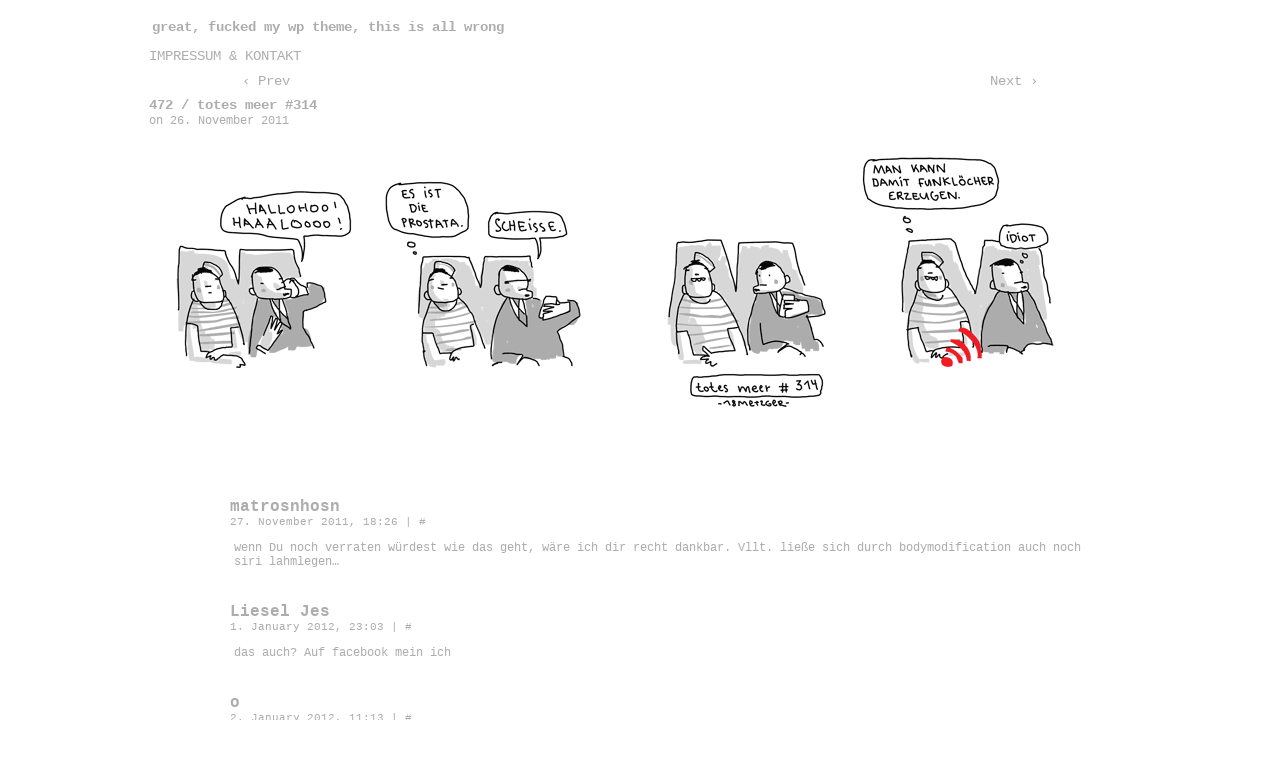

--- FILE ---
content_type: text/html; charset=UTF-8
request_url: http://hoho.18metzger.de/?p=1052
body_size: 6112
content:
<!DOCTYPE html>
<html xmlns="http://www.w3.org/1999/xhtml" lang="en-US"> 
<head>
	<meta http-equiv="Content-Type" content="text/html; charset=UTF-8" />
	<link rel="stylesheet" href="http://hoho.18metzger.de/wp-content/themes/comicpress/style.css" type="text/css" media="screen" />
	<link rel="pingback" href="http://hoho.18metzger.de/xmlrpc.php" />
	<meta name="ComicPress" content="4.4" />
<title>472 / totes meer #314 &#8211; great, fucked my wp theme, this is all wrong</title>
<meta name='robots' content='max-image-preview:large' />
	<style>img:is([sizes="auto" i], [sizes^="auto," i]) { contain-intrinsic-size: 3000px 1500px }</style>
	<link rel="alternate" type="application/rss+xml" title="great, fucked my wp theme, this is all wrong &raquo; Feed" href="http://hoho.18metzger.de/?feed=rss2" />
<link rel="alternate" type="application/rss+xml" title="great, fucked my wp theme, this is all wrong &raquo; Comments Feed" href="http://hoho.18metzger.de/?feed=comments-rss2" />
<link rel="alternate" type="application/rss+xml" title="great, fucked my wp theme, this is all wrong &raquo; 472 / totes meer #314 Comments Feed" href="http://hoho.18metzger.de/?feed=rss2&#038;p=1052" />
<script type="text/javascript">
/* <![CDATA[ */
window._wpemojiSettings = {"baseUrl":"https:\/\/s.w.org\/images\/core\/emoji\/16.0.1\/72x72\/","ext":".png","svgUrl":"https:\/\/s.w.org\/images\/core\/emoji\/16.0.1\/svg\/","svgExt":".svg","source":{"concatemoji":"http:\/\/hoho.18metzger.de\/wp-includes\/js\/wp-emoji-release.min.js?ver=6.8.3"}};
/*! This file is auto-generated */
!function(s,n){var o,i,e;function c(e){try{var t={supportTests:e,timestamp:(new Date).valueOf()};sessionStorage.setItem(o,JSON.stringify(t))}catch(e){}}function p(e,t,n){e.clearRect(0,0,e.canvas.width,e.canvas.height),e.fillText(t,0,0);var t=new Uint32Array(e.getImageData(0,0,e.canvas.width,e.canvas.height).data),a=(e.clearRect(0,0,e.canvas.width,e.canvas.height),e.fillText(n,0,0),new Uint32Array(e.getImageData(0,0,e.canvas.width,e.canvas.height).data));return t.every(function(e,t){return e===a[t]})}function u(e,t){e.clearRect(0,0,e.canvas.width,e.canvas.height),e.fillText(t,0,0);for(var n=e.getImageData(16,16,1,1),a=0;a<n.data.length;a++)if(0!==n.data[a])return!1;return!0}function f(e,t,n,a){switch(t){case"flag":return n(e,"\ud83c\udff3\ufe0f\u200d\u26a7\ufe0f","\ud83c\udff3\ufe0f\u200b\u26a7\ufe0f")?!1:!n(e,"\ud83c\udde8\ud83c\uddf6","\ud83c\udde8\u200b\ud83c\uddf6")&&!n(e,"\ud83c\udff4\udb40\udc67\udb40\udc62\udb40\udc65\udb40\udc6e\udb40\udc67\udb40\udc7f","\ud83c\udff4\u200b\udb40\udc67\u200b\udb40\udc62\u200b\udb40\udc65\u200b\udb40\udc6e\u200b\udb40\udc67\u200b\udb40\udc7f");case"emoji":return!a(e,"\ud83e\udedf")}return!1}function g(e,t,n,a){var r="undefined"!=typeof WorkerGlobalScope&&self instanceof WorkerGlobalScope?new OffscreenCanvas(300,150):s.createElement("canvas"),o=r.getContext("2d",{willReadFrequently:!0}),i=(o.textBaseline="top",o.font="600 32px Arial",{});return e.forEach(function(e){i[e]=t(o,e,n,a)}),i}function t(e){var t=s.createElement("script");t.src=e,t.defer=!0,s.head.appendChild(t)}"undefined"!=typeof Promise&&(o="wpEmojiSettingsSupports",i=["flag","emoji"],n.supports={everything:!0,everythingExceptFlag:!0},e=new Promise(function(e){s.addEventListener("DOMContentLoaded",e,{once:!0})}),new Promise(function(t){var n=function(){try{var e=JSON.parse(sessionStorage.getItem(o));if("object"==typeof e&&"number"==typeof e.timestamp&&(new Date).valueOf()<e.timestamp+604800&&"object"==typeof e.supportTests)return e.supportTests}catch(e){}return null}();if(!n){if("undefined"!=typeof Worker&&"undefined"!=typeof OffscreenCanvas&&"undefined"!=typeof URL&&URL.createObjectURL&&"undefined"!=typeof Blob)try{var e="postMessage("+g.toString()+"("+[JSON.stringify(i),f.toString(),p.toString(),u.toString()].join(",")+"));",a=new Blob([e],{type:"text/javascript"}),r=new Worker(URL.createObjectURL(a),{name:"wpTestEmojiSupports"});return void(r.onmessage=function(e){c(n=e.data),r.terminate(),t(n)})}catch(e){}c(n=g(i,f,p,u))}t(n)}).then(function(e){for(var t in e)n.supports[t]=e[t],n.supports.everything=n.supports.everything&&n.supports[t],"flag"!==t&&(n.supports.everythingExceptFlag=n.supports.everythingExceptFlag&&n.supports[t]);n.supports.everythingExceptFlag=n.supports.everythingExceptFlag&&!n.supports.flag,n.DOMReady=!1,n.readyCallback=function(){n.DOMReady=!0}}).then(function(){return e}).then(function(){var e;n.supports.everything||(n.readyCallback(),(e=n.source||{}).concatemoji?t(e.concatemoji):e.wpemoji&&e.twemoji&&(t(e.twemoji),t(e.wpemoji)))}))}((window,document),window._wpemojiSettings);
/* ]]> */
</script>
<style id='wp-emoji-styles-inline-css' type='text/css'>

	img.wp-smiley, img.emoji {
		display: inline !important;
		border: none !important;
		box-shadow: none !important;
		height: 1em !important;
		width: 1em !important;
		margin: 0 0.07em !important;
		vertical-align: -0.1em !important;
		background: none !important;
		padding: 0 !important;
	}
</style>
<link rel='stylesheet' id='wp-block-library-css' href='http://hoho.18metzger.de/wp-includes/css/dist/block-library/style.min.css?ver=6.8.3' type='text/css' media='all' />
<style id='classic-theme-styles-inline-css' type='text/css'>
/*! This file is auto-generated */
.wp-block-button__link{color:#fff;background-color:#32373c;border-radius:9999px;box-shadow:none;text-decoration:none;padding:calc(.667em + 2px) calc(1.333em + 2px);font-size:1.125em}.wp-block-file__button{background:#32373c;color:#fff;text-decoration:none}
</style>
<style id='global-styles-inline-css' type='text/css'>
:root{--wp--preset--aspect-ratio--square: 1;--wp--preset--aspect-ratio--4-3: 4/3;--wp--preset--aspect-ratio--3-4: 3/4;--wp--preset--aspect-ratio--3-2: 3/2;--wp--preset--aspect-ratio--2-3: 2/3;--wp--preset--aspect-ratio--16-9: 16/9;--wp--preset--aspect-ratio--9-16: 9/16;--wp--preset--color--black: #000000;--wp--preset--color--cyan-bluish-gray: #abb8c3;--wp--preset--color--white: #ffffff;--wp--preset--color--pale-pink: #f78da7;--wp--preset--color--vivid-red: #cf2e2e;--wp--preset--color--luminous-vivid-orange: #ff6900;--wp--preset--color--luminous-vivid-amber: #fcb900;--wp--preset--color--light-green-cyan: #7bdcb5;--wp--preset--color--vivid-green-cyan: #00d084;--wp--preset--color--pale-cyan-blue: #8ed1fc;--wp--preset--color--vivid-cyan-blue: #0693e3;--wp--preset--color--vivid-purple: #9b51e0;--wp--preset--gradient--vivid-cyan-blue-to-vivid-purple: linear-gradient(135deg,rgba(6,147,227,1) 0%,rgb(155,81,224) 100%);--wp--preset--gradient--light-green-cyan-to-vivid-green-cyan: linear-gradient(135deg,rgb(122,220,180) 0%,rgb(0,208,130) 100%);--wp--preset--gradient--luminous-vivid-amber-to-luminous-vivid-orange: linear-gradient(135deg,rgba(252,185,0,1) 0%,rgba(255,105,0,1) 100%);--wp--preset--gradient--luminous-vivid-orange-to-vivid-red: linear-gradient(135deg,rgba(255,105,0,1) 0%,rgb(207,46,46) 100%);--wp--preset--gradient--very-light-gray-to-cyan-bluish-gray: linear-gradient(135deg,rgb(238,238,238) 0%,rgb(169,184,195) 100%);--wp--preset--gradient--cool-to-warm-spectrum: linear-gradient(135deg,rgb(74,234,220) 0%,rgb(151,120,209) 20%,rgb(207,42,186) 40%,rgb(238,44,130) 60%,rgb(251,105,98) 80%,rgb(254,248,76) 100%);--wp--preset--gradient--blush-light-purple: linear-gradient(135deg,rgb(255,206,236) 0%,rgb(152,150,240) 100%);--wp--preset--gradient--blush-bordeaux: linear-gradient(135deg,rgb(254,205,165) 0%,rgb(254,45,45) 50%,rgb(107,0,62) 100%);--wp--preset--gradient--luminous-dusk: linear-gradient(135deg,rgb(255,203,112) 0%,rgb(199,81,192) 50%,rgb(65,88,208) 100%);--wp--preset--gradient--pale-ocean: linear-gradient(135deg,rgb(255,245,203) 0%,rgb(182,227,212) 50%,rgb(51,167,181) 100%);--wp--preset--gradient--electric-grass: linear-gradient(135deg,rgb(202,248,128) 0%,rgb(113,206,126) 100%);--wp--preset--gradient--midnight: linear-gradient(135deg,rgb(2,3,129) 0%,rgb(40,116,252) 100%);--wp--preset--font-size--small: 13px;--wp--preset--font-size--medium: 20px;--wp--preset--font-size--large: 36px;--wp--preset--font-size--x-large: 42px;--wp--preset--spacing--20: 0.44rem;--wp--preset--spacing--30: 0.67rem;--wp--preset--spacing--40: 1rem;--wp--preset--spacing--50: 1.5rem;--wp--preset--spacing--60: 2.25rem;--wp--preset--spacing--70: 3.38rem;--wp--preset--spacing--80: 5.06rem;--wp--preset--shadow--natural: 6px 6px 9px rgba(0, 0, 0, 0.2);--wp--preset--shadow--deep: 12px 12px 50px rgba(0, 0, 0, 0.4);--wp--preset--shadow--sharp: 6px 6px 0px rgba(0, 0, 0, 0.2);--wp--preset--shadow--outlined: 6px 6px 0px -3px rgba(255, 255, 255, 1), 6px 6px rgba(0, 0, 0, 1);--wp--preset--shadow--crisp: 6px 6px 0px rgba(0, 0, 0, 1);}:where(.is-layout-flex){gap: 0.5em;}:where(.is-layout-grid){gap: 0.5em;}body .is-layout-flex{display: flex;}.is-layout-flex{flex-wrap: wrap;align-items: center;}.is-layout-flex > :is(*, div){margin: 0;}body .is-layout-grid{display: grid;}.is-layout-grid > :is(*, div){margin: 0;}:where(.wp-block-columns.is-layout-flex){gap: 2em;}:where(.wp-block-columns.is-layout-grid){gap: 2em;}:where(.wp-block-post-template.is-layout-flex){gap: 1.25em;}:where(.wp-block-post-template.is-layout-grid){gap: 1.25em;}.has-black-color{color: var(--wp--preset--color--black) !important;}.has-cyan-bluish-gray-color{color: var(--wp--preset--color--cyan-bluish-gray) !important;}.has-white-color{color: var(--wp--preset--color--white) !important;}.has-pale-pink-color{color: var(--wp--preset--color--pale-pink) !important;}.has-vivid-red-color{color: var(--wp--preset--color--vivid-red) !important;}.has-luminous-vivid-orange-color{color: var(--wp--preset--color--luminous-vivid-orange) !important;}.has-luminous-vivid-amber-color{color: var(--wp--preset--color--luminous-vivid-amber) !important;}.has-light-green-cyan-color{color: var(--wp--preset--color--light-green-cyan) !important;}.has-vivid-green-cyan-color{color: var(--wp--preset--color--vivid-green-cyan) !important;}.has-pale-cyan-blue-color{color: var(--wp--preset--color--pale-cyan-blue) !important;}.has-vivid-cyan-blue-color{color: var(--wp--preset--color--vivid-cyan-blue) !important;}.has-vivid-purple-color{color: var(--wp--preset--color--vivid-purple) !important;}.has-black-background-color{background-color: var(--wp--preset--color--black) !important;}.has-cyan-bluish-gray-background-color{background-color: var(--wp--preset--color--cyan-bluish-gray) !important;}.has-white-background-color{background-color: var(--wp--preset--color--white) !important;}.has-pale-pink-background-color{background-color: var(--wp--preset--color--pale-pink) !important;}.has-vivid-red-background-color{background-color: var(--wp--preset--color--vivid-red) !important;}.has-luminous-vivid-orange-background-color{background-color: var(--wp--preset--color--luminous-vivid-orange) !important;}.has-luminous-vivid-amber-background-color{background-color: var(--wp--preset--color--luminous-vivid-amber) !important;}.has-light-green-cyan-background-color{background-color: var(--wp--preset--color--light-green-cyan) !important;}.has-vivid-green-cyan-background-color{background-color: var(--wp--preset--color--vivid-green-cyan) !important;}.has-pale-cyan-blue-background-color{background-color: var(--wp--preset--color--pale-cyan-blue) !important;}.has-vivid-cyan-blue-background-color{background-color: var(--wp--preset--color--vivid-cyan-blue) !important;}.has-vivid-purple-background-color{background-color: var(--wp--preset--color--vivid-purple) !important;}.has-black-border-color{border-color: var(--wp--preset--color--black) !important;}.has-cyan-bluish-gray-border-color{border-color: var(--wp--preset--color--cyan-bluish-gray) !important;}.has-white-border-color{border-color: var(--wp--preset--color--white) !important;}.has-pale-pink-border-color{border-color: var(--wp--preset--color--pale-pink) !important;}.has-vivid-red-border-color{border-color: var(--wp--preset--color--vivid-red) !important;}.has-luminous-vivid-orange-border-color{border-color: var(--wp--preset--color--luminous-vivid-orange) !important;}.has-luminous-vivid-amber-border-color{border-color: var(--wp--preset--color--luminous-vivid-amber) !important;}.has-light-green-cyan-border-color{border-color: var(--wp--preset--color--light-green-cyan) !important;}.has-vivid-green-cyan-border-color{border-color: var(--wp--preset--color--vivid-green-cyan) !important;}.has-pale-cyan-blue-border-color{border-color: var(--wp--preset--color--pale-cyan-blue) !important;}.has-vivid-cyan-blue-border-color{border-color: var(--wp--preset--color--vivid-cyan-blue) !important;}.has-vivid-purple-border-color{border-color: var(--wp--preset--color--vivid-purple) !important;}.has-vivid-cyan-blue-to-vivid-purple-gradient-background{background: var(--wp--preset--gradient--vivid-cyan-blue-to-vivid-purple) !important;}.has-light-green-cyan-to-vivid-green-cyan-gradient-background{background: var(--wp--preset--gradient--light-green-cyan-to-vivid-green-cyan) !important;}.has-luminous-vivid-amber-to-luminous-vivid-orange-gradient-background{background: var(--wp--preset--gradient--luminous-vivid-amber-to-luminous-vivid-orange) !important;}.has-luminous-vivid-orange-to-vivid-red-gradient-background{background: var(--wp--preset--gradient--luminous-vivid-orange-to-vivid-red) !important;}.has-very-light-gray-to-cyan-bluish-gray-gradient-background{background: var(--wp--preset--gradient--very-light-gray-to-cyan-bluish-gray) !important;}.has-cool-to-warm-spectrum-gradient-background{background: var(--wp--preset--gradient--cool-to-warm-spectrum) !important;}.has-blush-light-purple-gradient-background{background: var(--wp--preset--gradient--blush-light-purple) !important;}.has-blush-bordeaux-gradient-background{background: var(--wp--preset--gradient--blush-bordeaux) !important;}.has-luminous-dusk-gradient-background{background: var(--wp--preset--gradient--luminous-dusk) !important;}.has-pale-ocean-gradient-background{background: var(--wp--preset--gradient--pale-ocean) !important;}.has-electric-grass-gradient-background{background: var(--wp--preset--gradient--electric-grass) !important;}.has-midnight-gradient-background{background: var(--wp--preset--gradient--midnight) !important;}.has-small-font-size{font-size: var(--wp--preset--font-size--small) !important;}.has-medium-font-size{font-size: var(--wp--preset--font-size--medium) !important;}.has-large-font-size{font-size: var(--wp--preset--font-size--large) !important;}.has-x-large-font-size{font-size: var(--wp--preset--font-size--x-large) !important;}
:where(.wp-block-post-template.is-layout-flex){gap: 1.25em;}:where(.wp-block-post-template.is-layout-grid){gap: 1.25em;}
:where(.wp-block-columns.is-layout-flex){gap: 2em;}:where(.wp-block-columns.is-layout-grid){gap: 2em;}
:root :where(.wp-block-pullquote){font-size: 1.5em;line-height: 1.6;}
</style>
<script type="text/javascript" src="http://hoho.18metzger.de/wp-includes/js/jquery/jquery.min.js?ver=3.7.1" id="jquery-core-js"></script>
<script type="text/javascript" src="http://hoho.18metzger.de/wp-includes/js/jquery/jquery-migrate.min.js?ver=3.4.1" id="jquery-migrate-js"></script>
<script type="text/javascript" src="http://hoho.18metzger.de/wp-content/themes/comicpress/js/ddsmoothmenu.js?ver=6.8.3" id="ddsmoothmenu_js-js"></script>
<script type="text/javascript" src="http://hoho.18metzger.de/wp-content/themes/comicpress/js/menubar.js?ver=6.8.3" id="menubar_js-js"></script>
<link rel="https://api.w.org/" href="http://hoho.18metzger.de/index.php?rest_route=/" /><link rel="alternate" title="JSON" type="application/json" href="http://hoho.18metzger.de/index.php?rest_route=/wp/v2/posts/1052" /><link rel="EditURI" type="application/rsd+xml" title="RSD" href="http://hoho.18metzger.de/xmlrpc.php?rsd" />
<meta name="generator" content="WordPress 6.8.3" />
<link rel="canonical" href="http://hoho.18metzger.de/?p=1052" />
<link rel='shortlink' href='http://hoho.18metzger.de/?p=1052' />
<link rel="alternate" title="oEmbed (JSON)" type="application/json+oembed" href="http://hoho.18metzger.de/index.php?rest_route=%2Foembed%2F1.0%2Fembed&#038;url=http%3A%2F%2Fhoho.18metzger.de%2F%3Fp%3D1052" />
<link rel="alternate" title="oEmbed (XML)" type="text/xml+oembed" href="http://hoho.18metzger.de/index.php?rest_route=%2Foembed%2F1.0%2Fembed&#038;url=http%3A%2F%2Fhoho.18metzger.de%2F%3Fp%3D1052&#038;format=xml" />
<!--Customizer CSS-->
<style type="text/css">
	#page { width: 996px; max-width: 996px; }
	#add-width { width: 0px; }
	#content-column { width: 996px; max-width: 100%; }
	#sidebar-right { width: 204px; }
	#sidebar-left { width: 204px; }
	#page { background-color: #ffffff!important; }
	#header { background-color: #ffffff!important; }
	#menubar-wrapper { background-color: #ffffff!important; }
	.menu ul li ul li a { background-color: #ffffff!important; }
	.menu ul li a:hover, .menu ul li a.selected { background-color: #ffffff!important; }
	#breadcrumb-wrapper { background-color: #ffffff!important; }
	#subcontent-wrapper { background-color: #ffffff!important; }
	.narrowcolumn, .widecolumn { background-color: #ffffff!important; }
	.uentry, #comment-wrapper, #wp-paginav, .blognav, #pagenav { background-color: #ffffff!important; }
	.post-info { background-color: #ffffff!important; }
	.comment, #comment-wrapper #wp-paginav { background-color: #ffffff!important; }
	.comment-meta-data { background-color: #ffffff!important; }
	.bypostauthor { background-color: #ffffff!important; }
	.bypostauthor .comment-meta-data { background-color: #ffffff!important; }
	#footer { background-color: #ffffff!important; }
	body { color: #adadad!important; }
	#header { color: #adadad!important; }
	.header-info { color: #adadad!important; }
	#breadcrumb-wrapper { color: #adadad!important; }
	h2.widget-title { color: #adadad!important; }
	.sidebar { color: #adadad!important; }
	h2.post-title { color: #adadad!important; }
	h2.page-title { color: #adadad!important; }
	.post-info { color: #adadad!important; }
	.uentry, #comment-wrapper, #wp-paginav { color: #adadad!important; }
	.copyright-info { color: #adadad!important; }
	a:link, a:visited { color: #adadad!important; }
	a:visited { color: #adadad!important; }
	a:hover { color: #dd3333!important; }
	a:visited { color: #adadad!important; }
</style>
<!--/Customizer CSS-->
      </head>

<body class="wp-singular post-template-default single single-post postid-1052 single-format-standard wp-theme-comicpress user-guest chrome single-category-les_cent_jours single-category-totes-meer single-author-olv pm day noon thu layout-ncl scheme-none">
<div id="page-wrap">
	<div id="page">
		<header id="header">
			<div class="header-info">
				<h1><a href="http://hoho.18metzger.de">great, fucked my wp theme, this is all wrong</a></h1>
				<div class="description"></div>
			</div>
						<div class="clear"></div>
		</header>

		<div id="menubar-wrapper">
			<div class="menu-container">
								<div class="menu"><ul id="menu-mainz" class="menu"><li id="menu-item-3149" class="menu-item menu-item-type-post_type menu-item-object-page menu-item-3149"><a href="http://hoho.18metzger.de/?page_id=3147">impressum &#038; kontakt</a></li>
</ul></div>				<div class="menunav">
																			</div>
				<div class="clear"></div>
			</div>
			<div class="clear"></div>
		</div>
	<div id="content-wrapper">
	
			
	<div id="subcontent-wrapper">
		<div id="content-column">
			<div id="content" class="narrowcolumn">		
							<div class="blognav">
				<span class="blognav-prev"><a href="http://hoho.18metzger.de/?p=1045" rel="prev">&lsaquo; Prev</a></span>				<span class="blognav-next"><a href="http://hoho.18metzger.de/?p=1055" rel="next">Next &rsaquo;</a></span>				<div class="clear"></div>
			</div>
		<div class="clear"></div><article id="post-1052" class="post-1052 post type-post status-publish format-standard hentry category-les_cent_jours category-totes-meer uentry postonpage-1 odd post-author-olv">
	<div class="post-content">
						<div class="post-info">
			<h2 class="post-title">472 / totes meer #314</h2>
			<div class="post-text">
				<span class="posted-on">on&nbsp;</span><span class="post-date">26. November 2011</span>
			</div>
			<div class="clear"></div>
		</div>
		<div class="clear"></div>
		<div class="entry">
			<p><img decoding="async" src="http://hoho.18metzger.de/wp-content/uploads/2011/11/tm314.png" border="0" title="mein koerper und ich" alt="null" /></p>
			<div class="clear"></div>
		</div>
		<div class="post-extras">
			<div class="post-tags"></div>
			<div class="clear"></div>
		</div>
		
		<div class="clear"></div>
	</div>
	<div class="clear"></div>
</article>
<div id="comment-wrapper">
		<ol class="commentlist">
			<li id="comment-942" class="comment even thread-even depth-1">
	
		<div class="comment-avatar"></div>		
		<div class="comment-content">
		
			<div class="comment-author vcard">
				<cite>matrosnhosn</cite>			</div>
			
			<div class="comment-meta-data">
						
				<span class="comment-time" title="Sunday, November 27th 2011, 6:26pm">
					27. November 2011, 18:26				</span>
				
				<span class="comment-permalink">
					<span class="separator">|</span> <a href="#comment-942" title="Permalink to comment">#</a>
				</span>
				
									
				 
				
							
			</div>

							<div class="comment-text">
					<p>wenn Du noch verraten würdest wie das geht, wäre ich dir recht dankbar. Vllt. ließe sich durch bodymodification auch noch siri lahmlegen&#8230;</p>
				</div>
									
		</div>
		
		<div class="clear"></div>
		
</li>	<li id="comment-957" class="comment odd alt thread-odd thread-alt depth-1 microid-mailto+http:sha1:f42a1bfc109a616207a173b37abb4bdd95fca083">
	
		<div class="comment-avatar"><a href="http://www.lieseljes.de" rel="external nofollow" title="Liesel Jes"></a></div>		
		<div class="comment-content">
		
			<div class="comment-author vcard">
				<cite title="http://www.lieseljes.de"><a href="http://www.lieseljes.de" title="Liesel Jes" class="external nofollow">Liesel Jes</a></cite>			</div>
			
			<div class="comment-meta-data">
						
				<span class="comment-time" title="Sunday, January 1st 2012, 11:03pm">
					1. January 2012, 23:03				</span>
				
				<span class="comment-permalink">
					<span class="separator">|</span> <a href="#comment-957" title="Permalink to comment">#</a>
				</span>
				
									
				 
				
							
			</div>

							<div class="comment-text">
					<p>das auch? Auf facebook mein ich</p>
				</div>
									
		</div>
		
		<div class="clear"></div>
		
</li>	<li id="comment-958" class="comment even thread-even depth-1 microid-mailto+http:sha1:219f524184c98bbb718697c02c94b79d92c01189">
	
		<div class="comment-avatar"><a href="http://www.18metzger.de" rel="external nofollow" title="o"></a></div>		
		<div class="comment-content">
		
			<div class="comment-author vcard">
				<cite title="http://www.18metzger.de"><a href="http://www.18metzger.de" title="o" class="external nofollow">o</a></cite>			</div>
			
			<div class="comment-meta-data">
						
				<span class="comment-time" title="Monday, January 2nd 2012, 11:13am">
					2. January 2012, 11:13				</span>
				
				<span class="comment-permalink">
					<span class="separator">|</span> <a href="#comment-958" title="Permalink to comment">#</a>
				</span>
				
									
				 
				
							
			</div>

							<div class="comment-text">
					<p>@liesel: na klar</p>
				</div>
									
		</div>
		
		<div class="clear"></div>
		
</li>		</ol>
		<p class="closed-comments">Comments are closed.</p>
</div>
								</div>
		</div>
		<div class="clear"></div>
	</div>
</div>
		<footer id="footer">
				<div id="footer-sidebar-wrapper">
				</div>
		<div class="clear"></div>
		<div id="footer-menubar-wrapper">
						<div class="clear"></div>
		</div>
		<p class="copyright-info">
&copy;1967-2025 <a href="http://hoho.18metzger.de">great, fucked my wp theme, this is all wrong</a> <span class="footer-pipe">|</span> Powered by <a href="http://wordpress.org/">WordPress</a> with <a href="http://frumph.net">ComicPress</a>
<span class="footer-subscribe"><span class="footer-pipe">|</span> Subscribe: <a href="http://hoho.18metzger.de/?feed=rss2">RSS</a>
</span>
<span class="footer-uptotop"><span class="footer-pipe">|</span> <a href="" onclick="scrollup(); return false;">Back to Top &uarr;</a></span>
</p>
			</footer>	
		</div> <!-- // #page -->
</div> <!-- / #page-wrap -->
<script type="text/javascript" src="http://hoho.18metzger.de/wp-content/themes/comicpress/js/scroll.js" id="comicpress_scroll-js"></script>
<script type="text/javascript" src="http://hoho.18metzger.de/wp-content/themes/comicpress/js/cvi_text_lib.js" id="themetricks_historic1-js"></script>
<script type="text/javascript" src="http://hoho.18metzger.de/wp-content/themes/comicpress/js/instant.js" id="themetricks_historic2-js"></script>
</body>
</html>